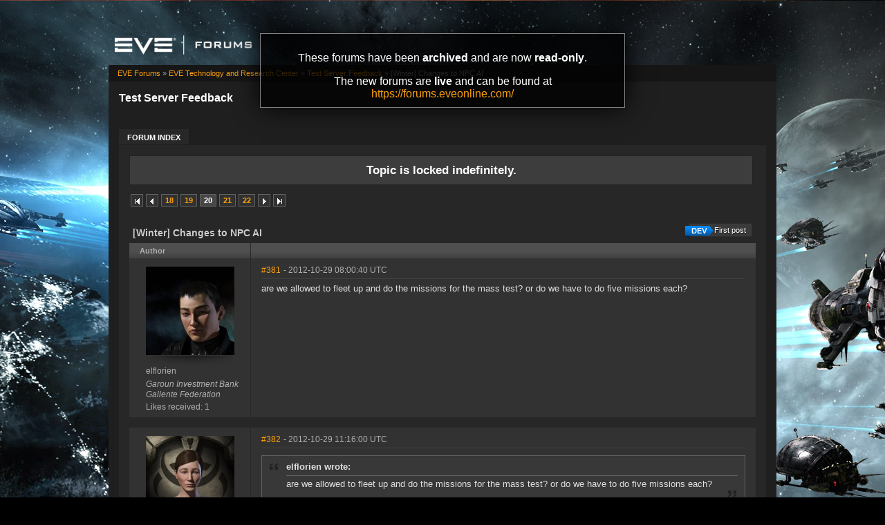

--- FILE ---
content_type: text/html; charset=utf-8
request_url: https://forums-archive.eveonline.com/message/2109852/
body_size: 12721
content:

<!doctype html>
<!--[if lt IE 7]>      <html class="ie ie6 lt-ie10 lt-ie9 lt-ie8 lt-ie7"> <![endif]-->
<!--[if IE 7]>         <html class="ie ie7 lt-ie10 lt-ie9 lt-ie8"> <![endif]-->
<!--[if IE 8]>         <html class="ie ie8 lt-ie10 lt-ie9"> <![endif]-->
<!--[if IE 9]>         <html class="ie ie9 lt-ie10"> <![endif]-->
<!--[if gt IE 9]><!--> <html> <!--<![endif]-->
<head id="YafHead"><title>
	 [Winter] Changes to NPC AI -   Test Server Feedback -  EVE Online Forums 
</title><meta name="publisher" content="CCP" /><meta name="content-language" content="EN-US" /><meta name="copyright" content="CCP" /><meta name="page-topic" content="Forums" /><meta name="author" content="CCP" /><meta name="audience" content="All" /><meta name="viewport" content="width=device-width" /><meta name="google-site-verification" content="v9KbWkSQeVtGNf_SVn29Uqg4lPYQQ3hw_Xt3ie150fo" /><meta name="description" content="EVE allows you to discover, explore and dominate an amazing science fiction universe while you fight, trade, form corporations and alliances with other players." /><meta name="keywords" content="EVE, EVE Online, eveonline, eve.com, 3d mmorpg, free trial, cool online game, scifi, explore, discover, dominate, space, spaceship, science fiction" /><link rel="shortcut icon" href="../../eve_favicon.ico" /><link rel='image_src' href="https://content.eveonline.com/eveishard/fb.jpg" /><link rel="stylesheet" href="/themes/ccpEveOnline/theme-201709051046.css" />

	<script src="/resources/js/modernizr.js"></script>
</head>
<body  >
	<!-- Google Tag Manager -->
    <script>
        dataLayer = [];
    </script>
	<noscript><iframe src="//www.googletagmanager.com/ns.html?id=GTM-NWZ6XP" height="0" width="0" style="display:none;visibility:hidden"></iframe></noscript>
	<script>
		(function (w, d, s, l, i) {
			w[l] = w[l] || []; w[l].push({ 'gtm.start': new Date().getTime(), event: 'gtm.js' });
			var f = d.getElementsByTagName(s)[0], j = d.createElement(s), dl = l != 'dataLayer' ? '&l=' + l : '';
			j.async = true; j.src = '//www.googletagmanager.com/gtm.js?id=' + i + dl;
			f.parentNode.insertBefore(j, f);
		})(window, document, 'script', 'dataLayer', 'GTM-NWZ6XP');
	</script>
	<!-- End Google Tag Manager -->

    <div title="Back to top" id="toTop"></div>

	<div id="ConfirmDialog" title="Confirm">
		<p id="ConfirmDialogText"></p>
	</div>
	<div id="AlertDialog" title="Info">
		<p id="AlertDialogText"></p>
	</div>

	<div id="mainShell" class="">
		<div class="main clearfix">
			<form name="form1" method="post" action="/" id="form1" enctype="multipart/form-data">
<div>
<input type="hidden" name="__EVENTTARGET" id="__EVENTTARGET" value="" />
<input type="hidden" name="__EVENTARGUMENT" id="__EVENTARGUMENT" value="" />
<input type="hidden" name="__VIEWSTATE" id="__VIEWSTATE" value="/wEPDwULLTIwNTIyMTk4MDRkGAEFHmN0bDE2JGx2QXZhaWxhYmxlRVZFQ2hhcmFjdGVycw9nZLd1et5vccPdATB8mYVqevj5OhBK" />
</div>

<script type="text/javascript">
//<![CDATA[
var theForm = document.forms['form1'];
if (!theForm) {
    theForm = document.form1;
}
function __doPostBack(eventTarget, eventArgument) {
    if (!theForm.onsubmit || (theForm.onsubmit() != false)) {
        theForm.__EVENTTARGET.value = eventTarget;
        theForm.__EVENTARGUMENT.value = eventArgument;
        theForm.submit();
    }
}
//]]>
</script>


<div>

	<input type="hidden" name="__VIEWSTATEGENERATOR" id="__VIEWSTATEGENERATOR" value="CA0B0334" />
	<input type="hidden" name="__EVENTVALIDATION" id="__EVENTVALIDATION" value="/wEdAAeNwEeDH2c7iUHKS72GPlixL3dGjmOwDwV4TIMYXrEfR0m3zdbkN+LingJyIvtIBNoC6DnnS1nMQYrer21bAn7Ca7zI3EL9uwmS31hgDzKeIyK8xLWTjcNy0zo7tY+KobU6/TolJnymEP0wFWxwmjKzo7UB7EBEqrpYLFTZwHHQD7SYm0E=" />
</div>
				

        <div class="ccp-global navbar">
            <div class="container">
                <ul class="nav pull-right">
                
                    <!-- Login has been disabled -->
                

                
                </ul>
            </div>
        </div>

<div class="header-eve">
    <div class="cont">
        <a class="logo" href="/"><img alt="EVE Forums" src="//web.ccpgamescdn.com/forums/img/forumslogo.png" width="200"></a>
    </div>

</div>
				
                <div class="read-only-container">
                    <div class="read-only">
                        <p>These forums have been <strong>archived</strong> and are now <strong>read-only</strong>.</p>
                        <p>The new forums are <strong>live</strong> and can be found at <a href="https://forums.eveonline.com">https://forums.eveonline.com/</a></p>
                    </div>
                </div>
				<div class="colmaskConstrained">
				
<div class="for-head">
    <div class="content">
        <h1>Test Server Feedback</h1>
    </div>
</div>
					<div class="support-nav">
						<table cellspacing="0" class="content" cellpadding="0" id="yafheader"><tr><td style="padding:5px" align="right" valign="middle" class="post"></td></tr></table>
					</div>
					
<div class="tabs-forum">
	<ul id="tabs-1">
		<li class="current"><a href="/"><span>Forum Index</span></a></li>
	</ul>
	<div class="cleared"></div>
</div>
				
				 &nbsp;
<div class="yafnet clearfix" id="forum"><div id="yafpage_posts" class="clearfix"><div id="forum_ctl00_PageLinks" class="yafPageLink">
<a href="/">EVE Forums</a>
<span class="linkSeperator">&#187;</span>
<a href="/category/66/">EVE Technology and Research Center</a>
<span class="linkSeperator">&#187;</span>
<a href="/forum/271/">Test Server Feedback</a>
<span class="linkSeperator">&#187;</span>
<span class="currentPageLink">[Winter] Changes to NPC AI</span>
</div>






<ul class="notification">
    <li>Topic is locked indefinitely.<br/></li>
</ul>
<table class="command" width="100%">
    <tr>
        <td align="left">
            <div class="yafpager" id="forum_ctl00_Pager">
<span class="pagelink first"><a href="/topic/155703/" title="Go to First Page">First page</a></span><span class="pagelink prev"><a href="/topic/155703/19/" title="Prev Page">Previous page</a></span><span class="pagelink"><a href="/topic/155703/18/" title="18">18</a></span><span class="pagelink"><a href="/topic/155703/19/" title="19">19</a></span><span class="pagecurrent">20</span><span class="pagelink"><a href="/topic/155703/21/" title="21">21</a></span><span class="pagelink"><a href="/topic/155703/22/" title="22">22</a></span><span class="pagelink next"><a href="/topic/155703/21/" title="Next Page">Next page</a></span><span class="pagelink last"><a href="/topic/155703/38/" title="Go to Last Page">Last page</a></span><div id="forum_ctl00_Pager_GotoPageForm" style="display:none" class="gotoPageForm">
<div id="forum_ctl00_Pager_GotoPageForm_gotoBase" class="gotoBase">
	<div id="forum_ctl00_Pager_GotoPageForm_divHeader" class="gotoHeader"><span id="forum_ctl00_Pager_GotoPageForm_headerText">Goto page...</span></div><div id="forum_ctl00_Pager_GotoPageForm_gotoInner" class="divInner"><input name="forum$ctl00$Pager_GotoPageForm_GotoTextBox" type="text" id="forum_ctl00_Pager_GotoPageForm_GotoTextBox" maxlength="5" style="width:40px;" /><input type="button" name="forum$ctl00$Pager_GotoPageForm_GotoButton" value="GO" onclick="javascript:__doPostBack(&#39;forum$ctl00$Pager_GotoPageForm_GotoButton&#39;,&#39;&#39;)" id="forum_ctl00_Pager_GotoPageForm_GotoButton" class="btn" /></div>
</div></div>
</div>

        </td>
        <td>
            
            
            
            
            
            
            
        </td>
    </tr>
</table>

<table class="content postHeader" width="100%">
    <tr>
        <td class="header1" colspan="2">&nbsp;
            <div class="title-line">
                <p class="title">[Winter] Changes to NPC AI</p>
				
				
				<a class="jumpfirstdevpost jumpfirstgenericpost" title="Jump to first DEV post" href="/message/1947190/#post1947190"><span></span>First post</a>
				
				<div style="clear: both;"></div>
            </div>
            
        </td>
    </tr>
    <tr class="postpreheader">
        <td class="auth leftcol head">
            Author
        </td>
        <td class="topic">
            <div class="rightItem">
                
                
            </div>            
        </td>
    </tr>
    <tr class="header2">
        <td colspan="2" style="padding: 0;">
            <span id="forum_ctl00_LockUnlockStatus"></span>
        </td>
    </tr>
    <tr class="header2 postNavigation no-disp">
        <td class="header2links" colspan="2">
            <a id="forum_ctl00_PrevTopic" class="header2link" href="javascript:__doPostBack(&#39;forum$ctl00$PrevTopic&#39;,&#39;&#39;)">Previous Topic</a>
            <a id="forum_ctl00_NextTopic" class="header2link" href="javascript:__doPostBack(&#39;forum$ctl00$NextTopic&#39;,&#39;&#39;)">Next Topic</a>
        </td>
    </tr>
</table>

        <table class="content postContainer" width="100%">
            
            

<tr>
    <td class="hidden-td">
        

        

        
        <div id="pop_elflorien" class="popup" style="display:none; position:absolute;">
            <div class="info"><img title="Garoun Investment Bank" alt="Garoun Investment Bank" src="https://imageserver.eveonline.com/Corporation/1000114_32.png" /><h4>Garoun Investment Bank</h4></div><div class="info"><img title="Gallente Federation" alt="Gallente Federation" src="https://imageserver.eveonline.com/Alliance/500004_32.png" /><h4>Gallente Federation</h4></div>
            <ul>       
                
            </ul>
            
                <ul class="lower">
                    <li class="likes" style="margin-right: 125px;"><a title="Number of likes received" href="#">1</a></li>
                </ul>
            
        </div>
        
    </td>
</tr>



<tr id="forum_ctl00_MessageList_ctl00_DisplayPost1_postrow" class="postheader">
	<td valign="top" align="center" class="UserBox leftcol" height="100">
        <div class="userbox" id="forum_ctl00_MessageList_ctl00_DisplayPost1_UserBox1"><div class="avatar"><img class="avatarimage lazy" src="https://imageserver.eveonline.com/Character/524033310_128.jpg" alt="" /></div> <div class='section'> <span title="elflorien" onclick="yaf_popit('pop_elflorien')" class="box">elflorien</span></div> <div class='section corp'> <span>Garoun Investment Bank</span></div> <div class='section alliance'> <span class="alliance">Gallente Federation</span></div> <div class='section likes'>Likes received: 1<br /></div></div>
	
    </td>
	<td class="postPosted rel" style="vertical-align:top;">
        <div class="leftItem postedLeft">
            <div class="date"><a name="post2109103" class="link-hash"></a><a href='/message/2109103/#post2109103'>
                #381</a>
                <span class="posted" title="" data-time="2012-10-29 08:00:40Z"> -
                2012-10-29 08:00:40 UTC
                
                </span>
                
		
		
		
		
		
		
		
		
			
		
	
		
		
		
		

            </div>
            <div class="like-wrapper">
                <div id="dvThanks2109103" class="no-disp">
                    
                </div>
                <div id="dvThankBoxWrapper2109103" class="likebtn">
                    <div id="forum_ctl00_MessageList_ctl00_DisplayPost1_likebtn" class="likebtn"> 
                        <div class="like" id="dvThankBox2109103">
                            
                        </div>
                    </div>
                </div>
            </div>
            <div id="dvThanksInfowrapper2109103" class="like-count-wrapper">
                
                <div id="forum_ctl00_MessageList_ctl00_DisplayPost1_likecount" class="like-count no-disp">
                    <div id="dvThanksInfo2109103" class="inner">
                        
                    </div>
                </div>
            </div>
        </div>
        <div class="postdiv" >
            <div id="forum_ctl00_MessageList_ctl00_DisplayPost1_panMessage" style="display:block">
		
                <div id="forum_ctl00_MessageList_ctl00_DisplayPost1_MessagePost1">are we allowed to fleet up and do the missions for the mass test? or do we have to do five missions each?</div>
            
	</div>
        </div>
        <div class="rightItem buttonsection">
            
            
            
            
            
            
            
            
        </div>
   </td>
</tr>


            
        </table>
    
        <table class="content postContainer_Alt" width="100%">
            
            

<tr>
    <td class="hidden-td">
        

        

        
        <div id="pop_Adigard" class="popup" style="display:none; position:absolute;">
            <div class="info"><img title="RubberDuckies" alt="RubberDuckies" src="https://imageserver.eveonline.com/Corporation/98091246_32.png" /><h4>RubberDuckies</h4></div>
            <ul>       
                
            </ul>
            
                <ul class="lower">
                    <li class="likes" style="margin-right: 125px;"><a title="Number of likes received" href="#">59</a></li>
                </ul>
            
        </div>
        
    </td>
</tr>



<tr id="forum_ctl00_MessageList_ctl01_DisplayPostAlt_postrow" class="postheader">
	<td valign="top" align="center" class="UserBox leftcol" height="100">
        <div class="userbox" id="forum_ctl00_MessageList_ctl00_DisplayPost1_UserBox1"><div class="avatar"><img class="avatarimage lazy" src="https://imageserver.eveonline.com/Character/2057587261_128.jpg" alt="" /></div> <div class='section'> <span title="Adigard" onclick="yaf_popit('pop_Adigard')" class="box">Adigard</span></div> <div class='section corp'> <span>RubberDuckies</span></div> <div class='section alliance'> </div> <div class='section likes'>Likes received: 59<br /></div></div>
	
    </td>
	<td class="postPosted rel" style="vertical-align:top;">
        <div class="leftItem postedLeft">
            <div class="date"><a name="post2109606" class="link-hash"></a><a href='/message/2109606/#post2109606'>
                #382</a>
                <span class="posted" title="" data-time="2012-10-29 11:16:00Z"> -
                2012-10-29 11:16:00 UTC
                
                </span>
                
		
		
		
		
		
		
		
		
			
		
	
		
		
		
		

            </div>
            <div class="like-wrapper">
                <div id="dvThanks2109606" class="no-disp">
                    
                </div>
                <div id="dvThankBoxWrapper2109606" class="likebtn">
                    <div id="forum_ctl00_MessageList_ctl01_DisplayPostAlt_likebtn" class="likebtn"> 
                        <div class="like" id="dvThankBox2109606">
                            
                        </div>
                    </div>
                </div>
            </div>
            <div id="dvThanksInfowrapper2109606" class="like-count-wrapper">
                
                <div id="forum_ctl00_MessageList_ctl01_DisplayPostAlt_likecount" class="like-count no-disp">
                    <div id="dvThanksInfo2109606" class="inner">
                        
                    </div>
                </div>
            </div>
        </div>
        <div class="postdiv" >
            <div id="forum_ctl00_MessageList_ctl01_DisplayPostAlt_panMessage" style="display:block">
		
                <div id="forum_ctl00_MessageList_ctl01_DisplayPostAlt_MessagePost1"><div class="quote outmost"><b>elflorien wrote:</b><div class="innerquote outmost">are we allowed to fleet up and do the missions for the mass test? or do we have to do five missions each?</div></div><br /><br />CCP will only give credit to whoever takes / completes the mission.  So..  sorta!</div>
            
	</div>
        </div>
        <div class="rightItem buttonsection">
            
            
            
            
            
            
            
            
        </div>
   </td>
</tr>


            
        </table>
    
        <table class="content postContainer" width="100%">
            
            

<tr>
    <td class="hidden-td">
        

        

        
        <div id="pop_CCP-FoxFour" class="popup" style="display:none; position:absolute;">
            <div class="info"><img title="C C P" alt="C C P" src="https://imageserver.eveonline.com/Corporation/109299958_32.png" /><h4>C C P</h4></div><div class="info"><img title="C C P Alliance" alt="C C P Alliance" src="https://imageserver.eveonline.com/Alliance/434243723_32.png" /><h4>C C P Alliance</h4></div>
            <ul>       
                
            </ul>
            
                <ul class="lower">
                    <li class="likes" style="margin-right: 125px;"><a title="Number of likes received" href="#">4,484</a></li>
                </ul>
            
        </div>
        
    </td>
</tr>



<tr id="forum_ctl00_MessageList_ctl02_DisplayPost1_postrow" class="postheader">
	<td valign="top" align="center" class="UserBox leftcol" height="100">
        <div class="userbox" id="forum_ctl00_MessageList_ctl14_DisplayPost1_UserBox1"><div class="avatar"><div class="badge developer"><a title="Next DEV post"  href="#post2109621"></a></div><img class="avatarimage lazy" src="https://imageserver.eveonline.com/Character/92168909_128.jpg" alt="" /></div> <div class='section'> <span title="CCP FoxFour" onclick="yaf_popit('pop_CCP-FoxFour')" class="box">CCP FoxFour</span></div> <div class='section corp'> <span>C C P</span></div> <div class='section alliance'> <span class="alliance">C C P Alliance</span></div> <div class='section likes'>Likes received: 4,484<br /></div></div>
	
    </td>
	<td class="postPosted rel" style="vertical-align:top;">
        <div class="leftItem postedLeft">
            <div class="date"><a name="post2109611" class="link-hash"></a><a href='/message/2109611/#post2109611'>
                #383</a>
                <span class="posted" title="" data-time="2012-10-29 11:17:06Z"> -
                2012-10-29 11:17:06 UTC
                
                </span>
                
		
		
		
		
		
		
		
		
			
		
	
		
		
		
		

            </div>
            <div class="like-wrapper">
                <div id="dvThanks2109611" class="no-disp">
                    
                </div>
                <div id="dvThankBoxWrapper2109611" class="likebtn">
                    <div id="forum_ctl00_MessageList_ctl02_DisplayPost1_likebtn" class="likebtn"> 
                        <div class="like" id="dvThankBox2109611">
                            
                        </div>
                    </div>
                </div>
            </div>
            <div id="dvThanksInfowrapper2109611" class="like-count-wrapper">
                <div id="forum_ctl00_MessageList_ctl02_DisplayPost1_deco" class="own-likes"></div>
                <div id="forum_ctl00_MessageList_ctl02_DisplayPost1_likecount" class="like-count own">
                    <div id="dvThanksInfo2109611" class="inner">
                        2
                    </div>
                </div>
            </div>
        </div>
        <div class="postdiv" >
            <div id="forum_ctl00_MessageList_ctl02_DisplayPost1_panMessage" style="display:block">
		
                <div id="forum_ctl00_MessageList_ctl02_DisplayPost1_MessagePost1"><div class="quote outmost"><b>Adigard wrote:</b><div class="innerquote outmost"><div class="quote"><b>elflorien wrote:</b><div class="innerquote">are we allowed to fleet up and do the missions for the mass test? or do we have to do five missions each?</div></div><br /><br />CCP will only give credit to whoever takes / completes the mission.  So..  sorta!</div></div><br /><br />This man is correct. Credit goes to whoever turns the mission in.<div class="yafsignature"><p><a href="https://twitter.com/CCP_FoxFour">@CCP_FoxFour</a> // Technical Designer // Team Tech Co</p>

<p>Third-party developer? Check out the official <a href="https://developers.eveonline.com">developers</a> site for dev blogs, resources, and more.</p>
</div></div>
            
	</div>
        </div>
        <div class="rightItem buttonsection">
            
            
            
            
            
            
            
            
        </div>
   </td>
</tr>


            
        </table>
    
        <table class="content postContainer_Alt" width="100%">
            
            

<tr>
    <td class="hidden-td">
        

        

        
    </td>
</tr>



<tr id="forum_ctl00_MessageList_ctl03_DisplayPostAlt_postrow" class="postheader">
	<td valign="top" align="center" class="UserBox leftcol" height="100">
        <div class="userbox" id="forum_ctl00_MessageList_ctl14_DisplayPost1_UserBox1"><div class="avatar"><div class="badge developer"><a title="Next DEV post"  href="#post2110111"></a></div><img class="avatarimage lazy" src="https://imageserver.eveonline.com/Character/92168909_128.jpg" alt="" /></div> <div class='section'> <span title="CCP FoxFour" onclick="yaf_popit('pop_CCP-FoxFour')" class="box">CCP FoxFour</span></div> <div class='section corp'> <span>C C P</span></div> <div class='section alliance'> <span class="alliance">C C P Alliance</span></div> <div class='section likes'>Likes received: 4,484<br /></div></div>
	
    </td>
	<td class="postPosted rel" style="vertical-align:top;">
        <div class="leftItem postedLeft">
            <div class="date"><a name="post2109621" class="link-hash"></a><a href='/message/2109621/#post2109621'>
                #384</a>
                <span class="posted" title="" data-time="2012-10-29 11:19:36Z"> -
                2012-10-29 11:19:36 UTC
                
                </span>
                
		
		
		
		
		
		
		
		
			
		
	
		
		
		
		

            </div>
            <div class="like-wrapper">
                <div id="dvThanks2109621" class="no-disp">
                    
                </div>
                <div id="dvThankBoxWrapper2109621" class="likebtn">
                    <div id="forum_ctl00_MessageList_ctl03_DisplayPostAlt_likebtn" class="likebtn"> 
                        <div class="like" id="dvThankBox2109621">
                            
                        </div>
                    </div>
                </div>
            </div>
            <div id="dvThanksInfowrapper2109621" class="like-count-wrapper">
                <div id="forum_ctl00_MessageList_ctl03_DisplayPostAlt_deco" class="own-likes"></div>
                <div id="forum_ctl00_MessageList_ctl03_DisplayPostAlt_likecount" class="like-count own">
                    <div id="dvThanksInfo2109621" class="inner">
                        2
                    </div>
                </div>
            </div>
        </div>
        <div class="postdiv" >
            <div id="forum_ctl00_MessageList_ctl03_DisplayPostAlt_panMessage" style="display:block">
		
                <div id="forum_ctl00_MessageList_ctl03_DisplayPostAlt_MessagePost1"><div class="quote outmost"><b>Dinsdale Pirannha wrote:</b><div class="innerquote outmost">I have already posted yet another idiotic bug I found: The TD effect does not show up, so I have no idea which ships are TD'ing me. </div></div><br /><br />Did you bug report this?<br /><br />More importantly does the effect not show up on the effects bar just above your HUD? You can right click on that and see a list of who is doing the effect on you.<div class="yafsignature"><p><a href="https://twitter.com/CCP_FoxFour">@CCP_FoxFour</a> // Technical Designer // Team Tech Co</p>

<p>Third-party developer? Check out the official <a href="https://developers.eveonline.com">developers</a> site for dev blogs, resources, and more.</p>
</div></div>
            
	</div>
        </div>
        <div class="rightItem buttonsection">
            
            
            
            
            
            
            
            
        </div>
   </td>
</tr>


            
        </table>
    
        <table class="content postContainer" width="100%">
            
            

<tr>
    <td class="hidden-td">
        

        

        
        <div id="pop_Salpun" class="popup" style="display:none; position:absolute;">
            <div class="info"><img title="Global Telstar Federation Offices" alt="Global Telstar Federation Offices" src="https://imageserver.eveonline.com/Corporation/848973497_32.png" /><h4>Global Telstar Federation Offices</h4></div><div class="info"><img title="Masters of Flying Objects" alt="Masters of Flying Objects" src="https://imageserver.eveonline.com/Alliance/99011463_32.png" /><h4>Masters of Flying Objects</h4></div>
            <ul>       
                
            </ul>
            
                <ul class="lower">
                    <li class="likes" style="margin-right: 125px;"><a title="Number of likes received" href="#">842</a></li>
                </ul>
            
        </div>
        
    </td>
</tr>



<tr id="forum_ctl00_MessageList_ctl04_DisplayPost1_postrow" class="postheader">
	<td valign="top" align="center" class="UserBox leftcol" height="100">
        <div class="userbox" id="forum_ctl00_MessageList_ctl04_DisplayPost1_UserBox1"><div class="avatar"><img class="avatarimage lazy" src="https://imageserver.eveonline.com/Character/413274633_128.jpg" alt="" /></div> <div class='section'> <span title="Salpun" onclick="yaf_popit('pop_Salpun')" class="box">Salpun</span></div> <div class='section corp'> <span>Global Telstar Federation Offices</span></div> <div class='section alliance'> <span class="alliance">Masters of Flying Objects</span></div> <div class='section likes'>Likes received: 842<br /></div></div>
	
    </td>
	<td class="postPosted rel" style="vertical-align:top;">
        <div class="leftItem postedLeft">
            <div class="date"><a name="post2109631" class="link-hash"></a><a href='/message/2109631/#post2109631'>
                #385</a>
                <span class="posted" title="" data-time="2012-10-29 11:20:58Z"> -
                2012-10-29 11:20:58 UTC
                
                </span>
                
		
		
		
		
		
		
		
		
			
		
	
		
		
		
		

            </div>
            <div class="like-wrapper">
                <div id="dvThanks2109631" class="no-disp">
                    
                </div>
                <div id="dvThankBoxWrapper2109631" class="likebtn">
                    <div id="forum_ctl00_MessageList_ctl04_DisplayPost1_likebtn" class="likebtn"> 
                        <div class="like" id="dvThankBox2109631">
                            
                        </div>
                    </div>
                </div>
            </div>
            <div id="dvThanksInfowrapper2109631" class="like-count-wrapper">
                
                <div id="forum_ctl00_MessageList_ctl04_DisplayPost1_likecount" class="like-count no-disp">
                    <div id="dvThanksInfo2109631" class="inner">
                        
                    </div>
                </div>
            </div>
        </div>
        <div class="postdiv" >
            <div id="forum_ctl00_MessageList_ctl04_DisplayPost1_panMessage" style="display:block">
		
                <div id="forum_ctl00_MessageList_ctl04_DisplayPost1_MessagePost1"><div class="quote outmost"><b>CCP FoxFour wrote:</b><div class="innerquote outmost"><div class="quote"><b>Dinsdale Pirannha wrote:</b><div class="innerquote">I have already posted yet another idiotic bug I found: The TD effect does not show up, so I have no idea which ships are TD'ing me. </div></div><br /><br />Did you bug report this?<br /><br />More importantly does the effect not show up on the effects bar just above your HUD? You can right click on that and see a list of who is doing the effect on you.</div></div><br /><br />Not in effects bar.<div class="yafsignature"><p>If i dont know something about EVE. I check https://wiki.eveonline.com/en/wiki/ISK_The_Guide</p>

<p>See you around the universe.</p>
</div></div>
            
	</div>
        </div>
        <div class="rightItem buttonsection">
            
            
            
            
            
            
            
            
        </div>
   </td>
</tr>


            
        </table>
    
        <table class="content postContainer_Alt" width="100%">
            
            

<tr>
    <td class="hidden-td">
        

        

        
        <div id="pop_redsleeper" class="popup" style="display:none; position:absolute;">
            <div class="info"><img title="State War Academy" alt="State War Academy" src="https://imageserver.eveonline.com/Corporation/1000167_32.png" /><h4>State War Academy</h4></div><div class="info"><img title="Caldari State" alt="Caldari State" src="https://imageserver.eveonline.com/Alliance/500001_32.png" /><h4>Caldari State</h4></div>
            <ul>       
                
            </ul>
            
                <ul class="lower">
                    <li class="likes" style="margin-right: 125px;"><a title="Number of likes received" href="#">0</a></li>
                </ul>
            
        </div>
        
    </td>
</tr>



<tr id="forum_ctl00_MessageList_ctl05_DisplayPostAlt_postrow" class="postheader">
	<td valign="top" align="center" class="UserBox leftcol" height="100">
        <div class="userbox" id="forum_ctl00_MessageList_ctl05_DisplayPostAlt_UserBox1"><div class="avatar"><img class="avatarimage lazy" src="https://imageserver.eveonline.com/Character/518911031_128.jpg" alt="" /></div> <div class='section'> <span title="redsleeper" onclick="yaf_popit('pop_redsleeper')" class="box">redsleeper</span></div> <div class='section corp'> <span>State War Academy</span></div> <div class='section alliance'> <span class="alliance">Caldari State</span></div> <div class='section likes'>Likes received: 0<br /></div></div>
	
    </td>
	<td class="postPosted rel" style="vertical-align:top;">
        <div class="leftItem postedLeft">
            <div class="date"><a name="post2109852" class="link-hash"></a><a href='/message/2109852/#post2109852'>
                #386</a>
                <span class="posted" title="" data-time="2012-10-29 12:30:40Z"> -
                2012-10-29 12:30:40 UTC
                
                </span>
                
		
		
		
		
		
		
		
		
			
		
	
		
		
		
		

            </div>
            <div class="like-wrapper">
                <div id="dvThanks2109852" class="no-disp">
                    
                </div>
                <div id="dvThankBoxWrapper2109852" class="likebtn">
                    <div id="forum_ctl00_MessageList_ctl05_DisplayPostAlt_likebtn" class="likebtn"> 
                        <div class="like" id="dvThankBox2109852">
                            
                        </div>
                    </div>
                </div>
            </div>
            <div id="dvThanksInfowrapper2109852" class="like-count-wrapper">
                
                <div id="forum_ctl00_MessageList_ctl05_DisplayPostAlt_likecount" class="like-count no-disp">
                    <div id="dvThanksInfo2109852" class="inner">
                        
                    </div>
                </div>
            </div>
        </div>
        <div class="postdiv" >
            <div id="forum_ctl00_MessageList_ctl05_DisplayPostAlt_panMessage" style="display:block">
		
                <div id="forum_ctl00_MessageList_ctl05_DisplayPostAlt_MessagePost1">I wonder, must be in Motsu or can be any npc and any place for mission ? Since some mission runner don't have access certain corp. agent lv 4 belong area of Motsu but work on different npc corp. under faction. I plan to do test run to see what up with rats AI. </div>
            
	</div>
        </div>
        <div class="rightItem buttonsection">
            
            
            
            
            
            
            
            
        </div>
   </td>
</tr>


            
        </table>
    
        <table class="content postContainer" width="100%">
            
            

<tr>
    <td class="hidden-td">
        

        

        
        <div id="pop_Dinsdale-Pirannha" class="popup" style="display:none; position:absolute;">
            <div class="info"><img title="Pirannha Corp" alt="Pirannha Corp" src="https://imageserver.eveonline.com/Corporation/98049707_32.png" /><h4>Pirannha Corp</h4></div>
            <ul>       
                
            </ul>
            
                <ul class="lower">
                    <li class="likes" style="margin-right: 125px;"><a title="Number of likes received" href="#">3,519</a></li>
                </ul>
            
        </div>
        
    </td>
</tr>



<tr id="forum_ctl00_MessageList_ctl06_DisplayPost1_postrow" class="postheader">
	<td valign="top" align="center" class="UserBox leftcol" height="100">
        <div class="userbox" id="forum_ctl00_MessageList_ctl04_DisplayPost1_UserBox1"><div class="avatar"><img class="avatarimage lazy" src="https://imageserver.eveonline.com/Character/2031221668_128.jpg" alt="" /></div> <div class='section'> <span title="Dinsdale Pirannha" onclick="yaf_popit('pop_Dinsdale-Pirannha')" class="box">Dinsdale Pirannha</span></div> <div class='section corp'> <span>Pirannha Corp</span></div> <div class='section alliance'> </div> <div class='section likes'>Likes received: 3,519<br /></div></div>
	
    </td>
	<td class="postPosted rel" style="vertical-align:top;">
        <div class="leftItem postedLeft">
            <div class="date"><a name="post2109996" class="link-hash"></a><a href='/message/2109996/#post2109996'>
                #387</a>
                <span class="posted" title="" data-time="2012-10-29 13:17:50Z"> -
                2012-10-29 13:17:50 UTC
                
                </span>
                
		
		
		
		
		
		
		
		
			
		
	
		
		
		
		

            </div>
            <div class="like-wrapper">
                <div id="dvThanks2109996" class="no-disp">
                    
                </div>
                <div id="dvThankBoxWrapper2109996" class="likebtn">
                    <div id="forum_ctl00_MessageList_ctl06_DisplayPost1_likebtn" class="likebtn"> 
                        <div class="like" id="dvThankBox2109996">
                            
                        </div>
                    </div>
                </div>
            </div>
            <div id="dvThanksInfowrapper2109996" class="like-count-wrapper">
                <div id="forum_ctl00_MessageList_ctl06_DisplayPost1_deco" class="own-likes"></div>
                <div id="forum_ctl00_MessageList_ctl06_DisplayPost1_likecount" class="like-count own">
                    <div id="dvThanksInfo2109996" class="inner">
                        1
                    </div>
                </div>
            </div>
        </div>
        <div class="postdiv" >
            <div id="forum_ctl00_MessageList_ctl06_DisplayPost1_panMessage" style="display:block">
		
                <div id="forum_ctl00_MessageList_ctl06_DisplayPost1_MessagePost1"><div class="quote outmost"><b>CCP FoxFour wrote:</b><div class="innerquote outmost"><div class="quote"><b>Dinsdale Pirannha wrote:</b><div class="innerquote">I have already posted yet another idiotic bug I found: The TD effect does not show up, so I have no idea which ships are TD'ing me. </div></div><br /><br />Did you bug report this?<br /><br />More importantly does the effect not show up on the effects bar just above your HUD? You can right click on that and see a list of who is doing the effect on you.</div></div><br /><br />Yes, I created a bug report.<br />And no, I am not an idiot, contrary to the opinion of many.<br /><br />When I was webbed. the effect showed up on the overview and also in that effects bar.<br />TD did neither.<br /><br />Clearly, you guys did not do a lot of internal testing before releasing this code.<br />Further, unless this issue is unique to those missions, no else has complained about that in this thread. That leads me to believe very few people are actually testing this code.<br /><br />I can only imagine the carnage we are going to see Dec 5th when all the bugs not picked up become known to the masses on TQ.</div>
            
	</div>
        </div>
        <div class="rightItem buttonsection">
            
            
            
            
            
            
            
            
        </div>
   </td>
</tr>


            
        </table>
    
        <table class="content postContainer_Alt" width="100%">
            
            

<tr>
    <td class="hidden-td">
        

        

        
    </td>
</tr>



<tr id="forum_ctl00_MessageList_ctl07_DisplayPostAlt_postrow" class="postheader">
	<td valign="top" align="center" class="UserBox leftcol" height="100">
        <div class="userbox" id="forum_ctl00_MessageList_ctl14_DisplayPost1_UserBox1"><div class="avatar"><div class="badge developer"><a title="Next DEV post"  href="#post2110119"></a></div><img class="avatarimage lazy" src="https://imageserver.eveonline.com/Character/92168909_128.jpg" alt="" /></div> <div class='section'> <span title="CCP FoxFour" onclick="yaf_popit('pop_CCP-FoxFour')" class="box">CCP FoxFour</span></div> <div class='section corp'> <span>C C P</span></div> <div class='section alliance'> <span class="alliance">C C P Alliance</span></div> <div class='section likes'>Likes received: 4,484<br /></div></div>
	
    </td>
	<td class="postPosted rel" style="vertical-align:top;">
        <div class="leftItem postedLeft">
            <div class="date"><a name="post2110111" class="link-hash"></a><a href='/message/2110111/#post2110111'>
                #388</a>
                <span class="posted" title="" data-time="2012-10-29 13:53:38Z"> -
                2012-10-29 13:53:38 UTC
                
                </span>
                
		
		
		
		
		
		
		
		
			
		
	
		
		
		
		

            </div>
            <div class="like-wrapper">
                <div id="dvThanks2110111" class="no-disp">
                    
                </div>
                <div id="dvThankBoxWrapper2110111" class="likebtn">
                    <div id="forum_ctl00_MessageList_ctl07_DisplayPostAlt_likebtn" class="likebtn"> 
                        <div class="like" id="dvThankBox2110111">
                            
                        </div>
                    </div>
                </div>
            </div>
            <div id="dvThanksInfowrapper2110111" class="like-count-wrapper">
                <div id="forum_ctl00_MessageList_ctl07_DisplayPostAlt_deco" class="own-likes"></div>
                <div id="forum_ctl00_MessageList_ctl07_DisplayPostAlt_likecount" class="like-count own">
                    <div id="dvThanksInfo2110111" class="inner">
                        2
                    </div>
                </div>
            </div>
        </div>
        <div class="postdiv" >
            <div id="forum_ctl00_MessageList_ctl07_DisplayPostAlt_panMessage" style="display:block">
		
                <div id="forum_ctl00_MessageList_ctl07_DisplayPostAlt_MessagePost1"><div class="quote outmost"><b>Dinsdale Pirannha wrote:</b><div class="innerquote outmost"><div class="quote"><b>CCP FoxFour wrote:</b><div class="innerquote"><div class="quote"><b>Dinsdale Pirannha wrote:</b><div class="innerquote">I have already posted yet another idiotic bug I found: The TD effect does not show up, so I have no idea which ships are TD'ing me. </div></div><br /><br />Did you bug report this?<br /><br />More importantly does the effect not show up on the effects bar just above your HUD? You can right click on that and see a list of who is doing the effect on you.</div></div><br /><br />Yes, I created a bug report.<br />And no, I am not an idiot, contrary to the opinion of many.<br /><br />When I was webbed. the effect showed up on the overview and also in that effects bar.<br />TD did neither.<br /><br />Clearly, you guys did not do a lot of internal testing before releasing this code.<br />Further, unless this issue is unique to those missions, no else has complained about that in this thread. That leads me to believe very few people are actually testing this code.<br /><br />I can only imagine the carnage we are going to see Dec 5th when all the bugs not picked up become known to the masses on TQ.</div></div><br /><br />I have now tested and confirmed this my self. Can I get your bug report number?<div class="yafsignature"><p><a href="https://twitter.com/CCP_FoxFour">@CCP_FoxFour</a> // Technical Designer // Team Tech Co</p>

<p>Third-party developer? Check out the official <a href="https://developers.eveonline.com">developers</a> site for dev blogs, resources, and more.</p>
</div></div>
            
	</div>
        </div>
        <div class="rightItem buttonsection">
            
            
            
            
            
            
            
            
        </div>
   </td>
</tr>


            
        </table>
    
        <table class="content postContainer" width="100%">
            
            

<tr>
    <td class="hidden-td">
        

        

        
    </td>
</tr>



<tr id="forum_ctl00_MessageList_ctl08_DisplayPost1_postrow" class="postheader">
	<td valign="top" align="center" class="UserBox leftcol" height="100">
        <div class="userbox" id="forum_ctl00_MessageList_ctl14_DisplayPost1_UserBox1"><div class="avatar"><div class="badge developer"><a title="Next DEV post"  href="/message/2158421/#post2158421"></a></div><img class="avatarimage lazy" src="https://imageserver.eveonline.com/Character/92168909_128.jpg" alt="" /></div> <div class='section'> <span title="CCP FoxFour" onclick="yaf_popit('pop_CCP-FoxFour')" class="box">CCP FoxFour</span></div> <div class='section corp'> <span>C C P</span></div> <div class='section alliance'> <span class="alliance">C C P Alliance</span></div> <div class='section likes'>Likes received: 4,484<br /></div></div>
	
    </td>
	<td class="postPosted rel" style="vertical-align:top;">
        <div class="leftItem postedLeft">
            <div class="date"><a name="post2110119" class="link-hash"></a><a href='/message/2110119/#post2110119'>
                #389</a>
                <span class="posted" title="" data-time="2012-10-29 13:54:49Z"> -
                2012-10-29 13:54:49 UTC
                
                </span>
                
		
		
		
		
		
		
		
		
			
		
	
		
		
		
		

            </div>
            <div class="like-wrapper">
                <div id="dvThanks2110119" class="no-disp">
                    
                </div>
                <div id="dvThankBoxWrapper2110119" class="likebtn">
                    <div id="forum_ctl00_MessageList_ctl08_DisplayPost1_likebtn" class="likebtn"> 
                        <div class="like" id="dvThankBox2110119">
                            
                        </div>
                    </div>
                </div>
            </div>
            <div id="dvThanksInfowrapper2110119" class="like-count-wrapper">
                <div id="forum_ctl00_MessageList_ctl08_DisplayPost1_deco" class="own-likes"></div>
                <div id="forum_ctl00_MessageList_ctl08_DisplayPost1_likecount" class="like-count own">
                    <div id="dvThanksInfo2110119" class="inner">
                        2
                    </div>
                </div>
            </div>
        </div>
        <div class="postdiv" >
            <div id="forum_ctl00_MessageList_ctl08_DisplayPost1_panMessage" style="display:block">
		
                <div id="forum_ctl00_MessageList_ctl08_DisplayPost1_MessagePost1"><div class="quote outmost"><b>redsleeper wrote:</b><div class="innerquote outmost">I wonder, must be in Motsu or can be any npc and any place for mission ? Since some mission runner don't have access certain corp. agent lv 4 belong area of Motsu but work on different npc corp. under faction. I plan to do test run to see what up with rats AI. </div></div><br /><br />I can set your standings with specific corporations. :)<div class="yafsignature"><p><a href="https://twitter.com/CCP_FoxFour">@CCP_FoxFour</a> // Technical Designer // Team Tech Co</p>

<p>Third-party developer? Check out the official <a href="https://developers.eveonline.com">developers</a> site for dev blogs, resources, and more.</p>
</div></div>
            
	</div>
        </div>
        <div class="rightItem buttonsection">
            
            
            
            
            
            
            
            
        </div>
   </td>
</tr>


            
        </table>
    
        <table class="content postContainer_Alt" width="100%">
            
            

<tr>
    <td class="hidden-td">
        

        

        
    </td>
</tr>



<tr id="forum_ctl00_MessageList_ctl09_DisplayPostAlt_postrow" class="postheader">
	<td valign="top" align="center" class="UserBox leftcol" height="100">
        <div class="userbox" id="forum_ctl00_MessageList_ctl04_DisplayPost1_UserBox1"><div class="avatar"><img class="avatarimage lazy" src="https://imageserver.eveonline.com/Character/2031221668_128.jpg" alt="" /></div> <div class='section'> <span title="Dinsdale Pirannha" onclick="yaf_popit('pop_Dinsdale-Pirannha')" class="box">Dinsdale Pirannha</span></div> <div class='section corp'> <span>Pirannha Corp</span></div> <div class='section alliance'> </div> <div class='section likes'>Likes received: 3,519<br /></div></div>
	
    </td>
	<td class="postPosted rel" style="vertical-align:top;">
        <div class="leftItem postedLeft">
            <div class="date"><a name="post2110209" class="link-hash"></a><a href='/message/2110209/#post2110209'>
                #390</a>
                <span class="posted" title="" data-time="2012-10-29 14:19:26Z"> -
                2012-10-29 14:19:26 UTC
                
                </span>
                
		
		
		
		
		
		
		
		
			
		
	
		
		
		
		

            </div>
            <div class="like-wrapper">
                <div id="dvThanks2110209" class="no-disp">
                    
                </div>
                <div id="dvThankBoxWrapper2110209" class="likebtn">
                    <div id="forum_ctl00_MessageList_ctl09_DisplayPostAlt_likebtn" class="likebtn"> 
                        <div class="like" id="dvThankBox2110209">
                            
                        </div>
                    </div>
                </div>
            </div>
            <div id="dvThanksInfowrapper2110209" class="like-count-wrapper">
                <div id="forum_ctl00_MessageList_ctl09_DisplayPostAlt_deco" class="own-likes"></div>
                <div id="forum_ctl00_MessageList_ctl09_DisplayPostAlt_likecount" class="like-count own">
                    <div id="dvThanksInfo2110209" class="inner">
                        1
                    </div>
                </div>
            </div>
        </div>
        <div class="postdiv" >
            <div id="forum_ctl00_MessageList_ctl09_DisplayPostAlt_panMessage" style="display:block">
		
                <div id="forum_ctl00_MessageList_ctl09_DisplayPostAlt_MessagePost1"><div class="quote outmost"><b>CCP FoxFour wrote:</b><div class="innerquote outmost"><div class="quote"><b>Dinsdale Pirannha wrote:</b><div class="innerquote"><div class="quote"><b>CCP FoxFour wrote:</b><div class="innerquote"><div class="quote"><b>Dinsdale Pirannha wrote:</b><div class="innerquote">I have already posted yet another idiotic bug I found: The TD effect does not show up, so I have no idea which ships are TD'ing me. </div></div><br /><br />Did you bug report this?<br /><br />More importantly does the effect not show up on the effects bar just above your HUD? You can right click on that and see a list of who is doing the effect on you.</div></div><br /><br />Yes, I created a bug report.<br />And no, I am not an idiot, contrary to the opinion of many.<br /><br />When I was webbed. the effect showed up on the overview and also in that effects bar.<br />TD did neither.<br /><br />Clearly, you guys did not do a lot of internal testing before releasing this code.<br />Further, unless this issue is unique to those missions, no else has complained about that in this thread. That leads me to believe very few people are actually testing this code.<br /><br />I can only imagine the carnage we are going to see Dec 5th when all the bugs not picked up become known to the masses on TQ.</div></div><br /><br />I have now tested and confirmed this my self. Can I get your bug report number?</div></div><br /><br />Bug # 145830</div>
            
	</div>
        </div>
        <div class="rightItem buttonsection">
            
            
            
            
            
            
            
            
        </div>
   </td>
</tr>


            
        </table>
    
        <table class="content postContainer" width="100%">
            
            

<tr>
    <td class="hidden-td">
        

        

        
        <div id="pop_Keko-Khaan" class="popup" style="display:none; position:absolute;">
            <div class="info"><img title="Center for Advanced Studies" alt="Center for Advanced Studies" src="https://imageserver.eveonline.com/Corporation/1000169_32.png" /><h4>Center for Advanced Studies</h4></div><div class="info"><img title="Gallente Federation" alt="Gallente Federation" src="https://imageserver.eveonline.com/Alliance/500004_32.png" /><h4>Gallente Federation</h4></div>
            <ul>       
                
            </ul>
            
                <ul class="lower">
                    <li class="likes" style="margin-right: 125px;"><a title="Number of likes received" href="#">134</a></li>
                </ul>
            
        </div>
        
    </td>
</tr>



<tr id="forum_ctl00_MessageList_ctl10_DisplayPost1_postrow" class="postheader">
	<td valign="top" align="center" class="UserBox leftcol" height="100">
        <div class="userbox" id="forum_ctl00_MessageList_ctl10_DisplayPost1_UserBox1"><div class="avatar"><img class="avatarimage lazy" src="https://imageserver.eveonline.com/Character/1516087134_128.jpg" alt="" /></div> <div class='section'> <span title="Keko Khaan" onclick="yaf_popit('pop_Keko-Khaan')" class="box">Keko Khaan</span></div> <div class='section corp'> <span>Center for Advanced Studies</span></div> <div class='section alliance'> <span class="alliance">Gallente Federation</span></div> <div class='section likes'>Likes received: 134<br /></div></div>
	
    </td>
	<td class="postPosted rel" style="vertical-align:top;">
        <div class="leftItem postedLeft">
            <div class="date"><a name="post2110318" class="link-hash"></a><a href='/message/2110318/#post2110318'>
                #391</a>
                <span class="posted" title="" data-time="2012-10-29 14:45:13Z"> -
                2012-10-29 14:45:13 UTC
                
                </span>
                
		
		
		
		
		
		
		
		
			
		
	
		
		
		
		

            </div>
            <div class="like-wrapper">
                <div id="dvThanks2110318" class="no-disp">
                    
                </div>
                <div id="dvThankBoxWrapper2110318" class="likebtn">
                    <div id="forum_ctl00_MessageList_ctl10_DisplayPost1_likebtn" class="likebtn"> 
                        <div class="like" id="dvThankBox2110318">
                            
                        </div>
                    </div>
                </div>
            </div>
            <div id="dvThanksInfowrapper2110318" class="like-count-wrapper">
                
                <div id="forum_ctl00_MessageList_ctl10_DisplayPost1_likecount" class="like-count no-disp">
                    <div id="dvThanksInfo2110318" class="inner">
                        
                    </div>
                </div>
            </div>
        </div>
        <div class="postdiv" >
            <div id="forum_ctl00_MessageList_ctl10_DisplayPost1_panMessage" style="display:block">
		
                <div id="forum_ctl00_MessageList_ctl10_DisplayPost1_MessagePost1"><div class="quote outmost"><b>Rengerel en Distel wrote:</b><div class="innerquote outmost"><div class="quote"><b>Adigard wrote:</b><div class="innerquote"><div class="quote"><b>Rengerel en Distel wrote:</b><div class="innerquote">Perhaps you didn't read the devblog, but this is the first step into making the npc AI like pvp.<br /></div></div><br /><br />Ummm, I read the Dev Blog... did you?  Did you happen to see what the second step was, or when it would occur, or how soon we'd see it, or when we'd see the eventual NPC AI be more PvP like?<br /><br />Honestly just curious where you're drawing your insights from.<br /><br />I'm personally all for them holding off on these changes, although we know that won't happen... and I don't see a future with a true universal PvE and PvP fit in a MMO, certainly not in this one.</div></div><br /><br /><a rel="nofollow" href="https://forums.eveonline.com/default.aspx?g=posts&amp;m=1947688#post1947688" title="https://forums.eveonline.com/default.aspx?g=posts&amp;m=1947688#post1947688&#xD;">https://forums.eveonline.com/default.aspx?g=posts&amp;m=1947688#post1947688</a><br />There were others, but some of the content was edited out. I was never trying to say that i agreed with the direction, or that i thought it was going to be a quick process. I'd guess it'd be years, because they'd have to rewrite every mission in the game, and they don't seem to have the staff or desire to do that.<br /><br /></div></div><br /><br />Yes they certainly have to do that because PVP fitted ship cant tank mission rats in lvl4 or rats in anoms or incursions rats etc.. All PVE content needs to be rewrited to balance PVP fits in them if so..<br /><br />Also this still will ruin the game for those who uses drone boats and for those who uses multiple accounts to PVE.<br /><br />So gamebraking idea this is.. I smell CCP losing tons of subcritions if this hits TQ.</div>
            
	</div>
        </div>
        <div class="rightItem buttonsection">
            
            
            
            
            
            
            
            
        </div>
   </td>
</tr>


            
        </table>
    
        <table class="content postContainer_Alt" width="100%">
            
            

<tr>
    <td class="hidden-td">
        

        

        
    </td>
</tr>



<tr id="forum_ctl00_MessageList_ctl11_DisplayPostAlt_postrow" class="postheader">
	<td valign="top" align="center" class="UserBox leftcol" height="100">
        <div class="userbox" id="forum_ctl00_MessageList_ctl04_DisplayPost1_UserBox1"><div class="avatar"><img class="avatarimage lazy" src="https://imageserver.eveonline.com/Character/2031221668_128.jpg" alt="" /></div> <div class='section'> <span title="Dinsdale Pirannha" onclick="yaf_popit('pop_Dinsdale-Pirannha')" class="box">Dinsdale Pirannha</span></div> <div class='section corp'> <span>Pirannha Corp</span></div> <div class='section alliance'> </div> <div class='section likes'>Likes received: 3,519<br /></div></div>
	
    </td>
	<td class="postPosted rel" style="vertical-align:top;">
        <div class="leftItem postedLeft">
            <div class="date"><a name="post2110448" class="link-hash"></a><a href='/message/2110448/#post2110448'>
                #392</a>
                <span class="posted" title="" data-time="2012-10-29 15:17:25Z"> -
                2012-10-29 15:17:25 UTC
                
                </span>
                
		
		
		
		
		
		
		
		
			
		
	
		
		
		
		

            </div>
            <div class="like-wrapper">
                <div id="dvThanks2110448" class="no-disp">
                    
                </div>
                <div id="dvThankBoxWrapper2110448" class="likebtn">
                    <div id="forum_ctl00_MessageList_ctl11_DisplayPostAlt_likebtn" class="likebtn"> 
                        <div class="like" id="dvThankBox2110448">
                            
                        </div>
                    </div>
                </div>
            </div>
            <div id="dvThanksInfowrapper2110448" class="like-count-wrapper">
                <div id="forum_ctl00_MessageList_ctl11_DisplayPostAlt_deco" class="own-likes"></div>
                <div id="forum_ctl00_MessageList_ctl11_DisplayPostAlt_likecount" class="like-count own">
                    <div id="dvThanksInfo2110448" class="inner">
                        1
                    </div>
                </div>
            </div>
        </div>
        <div class="postdiv" >
            <div id="forum_ctl00_MessageList_ctl11_DisplayPostAlt_panMessage" style="display:block">
		
                <div id="forum_ctl00_MessageList_ctl11_DisplayPostAlt_MessagePost1"><div class="quote outmost"><b>Keko Khaan wrote:</b><div class="innerquote outmost"><div class="quote"><b>Rengerel en Distel wrote:</b><div class="innerquote"><div class="quote"><b>Adigard wrote:</b><div class="innerquote"><div class="quote"><b>Rengerel en Distel wrote:</b><div class="innerquote">Perhaps you didn't read the devblog, but this is the first step into making the npc AI like pvp.<br /></div></div><br /><br />Ummm, I read the Dev Blog... did you?  Did you happen to see what the second step was, or when it would occur, or how soon we'd see it, or when we'd see the eventual NPC AI be more PvP like?<br /><br />Honestly just curious where you're drawing your insights from.<br /><br />I'm personally all for them holding off on these changes, although we know that won't happen... and I don't see a future with a true universal PvE and PvP fit in a MMO, certainly not in this one.</div></div><br /><br /><a rel="nofollow" href="https://forums.eveonline.com/default.aspx?g=posts&amp;m=1947688#post1947688" title="https://forums.eveonline.com/default.aspx?g=posts&amp;m=1947688#post1947688&#xD;">https://forums.eveonline.com/default.aspx?g=posts&amp;m=1947688#post1947688</a><br />There were others, but some of the content was edited out. I was never trying to say that i agreed with the direction, or that i thought it was going to be a quick process. I'd guess it'd be years, because they'd have to rewrite every mission in the game, and they don't seem to have the staff or desire to do that.<br /><br /></div></div><br /><br />Yes they certainly have to do that because PVP fitted ship cant tank mission rats in lvl4 or rats in anoms or incursions rats etc.. All PVE content needs to be rewrited to balance PVP fits in them if so..<br /><br />Also this still will ruin the game for those who uses drone boats and for those who uses multiple accounts to PVE.<br /><br />So gamebraking idea this is.. I smell CCP losing tons of subcritions if this hits TQ.</div></div><br /><br />I am on Duality right now.<br />Fox Four and Highlander are in the Duality chat.<br />As it stands right now, there are 2 enormous problems with the AI.<br /><br />1. Fox Four "tweaked" the AI since last test window, so the Ogres that I released and were ignored are now insta-attacked by the entire room of NPC's.<br />If you are speed-tanking, the Ogres are dead because they can't catch up.<br />2. The problem above is easily circumvented by a huge AI bug where the drones are ignored once you have called back a set and then re-release them.<br /><br />Once CCP "fixes" the 2nd issue, all drone boats are rendered useless, since if the AI works as designed, any drone any distance from your ship is history.<br /><br />As for the sub drops, indeed they will lose tons. But given all the cross-over from Dust, it will be impossible to tell how many dropped to this disaster.</div>
            
	</div>
        </div>
        <div class="rightItem buttonsection">
            
            
            
            
            
            
            
            
        </div>
   </td>
</tr>


            
        </table>
    
        <table class="content postContainer" width="100%">
            
            

<tr>
    <td class="hidden-td">
        

        

        
        <div id="pop_Rengerel-en-Distel" class="popup" style="display:none; position:absolute;">
            
            <ul>       
                
            </ul>
            
                <ul class="lower">
                    <li class="likes" style="margin-right: 125px;"><a title="Number of likes received" href="#">2,191</a></li>
                </ul>
            
        </div>
        
    </td>
</tr>



<tr id="forum_ctl00_MessageList_ctl12_DisplayPost1_postrow" class="postheader">
	<td valign="top" align="center" class="UserBox leftcol" height="100">
        <div class="userbox" id="forum_ctl00_MessageList_ctl03_DisplayPostAlt_UserBox1"><div class="avatar"><img class="avatarimage lazy" src="https://imageserver.eveonline.com/Character/91114633_128.jpg" alt="" /></div> <div class='section'> <span title="Rengerel en Distel" onclick="yaf_popit('pop_Rengerel-en-Distel')" class="box">Rengerel en Distel</span></div> <div class='section corp'> </div> <div class='section alliance'> </div> <div class='section likes'>Likes received: 2,191<br /></div></div>
	
    </td>
	<td class="postPosted rel" style="vertical-align:top;">
        <div class="leftItem postedLeft">
            <div class="date"><a name="post2110612" class="link-hash"></a><a href='/message/2110612/#post2110612'>
                #393</a>
                <span class="posted" title="" data-time="2012-10-29 15:55:55Z"> -
                2012-10-29 15:55:55 UTC
                
                </span>
                
		
		
		
		
		
		
		
		
			
		
	
		
		
		
		

            </div>
            <div class="like-wrapper">
                <div id="dvThanks2110612" class="no-disp">
                    
                </div>
                <div id="dvThankBoxWrapper2110612" class="likebtn">
                    <div id="forum_ctl00_MessageList_ctl12_DisplayPost1_likebtn" class="likebtn"> 
                        <div class="like" id="dvThankBox2110612">
                            
                        </div>
                    </div>
                </div>
            </div>
            <div id="dvThanksInfowrapper2110612" class="like-count-wrapper">
                
                <div id="forum_ctl00_MessageList_ctl12_DisplayPost1_likecount" class="like-count no-disp">
                    <div id="dvThanksInfo2110612" class="inner">
                        
                    </div>
                </div>
            </div>
        </div>
        <div class="postdiv" >
            <div id="forum_ctl00_MessageList_ctl12_DisplayPost1_panMessage" style="display:block">
		
                <div id="forum_ctl00_MessageList_ctl12_DisplayPost1_MessagePost1"><div class="quote outmost"><b>Dinsdale Pirannha wrote:</b><div class="innerquote outmost"><div class="quote"><b>CCP FoxFour wrote:</b><div class="innerquote"><div class="quote"><b>Dinsdale Pirannha wrote:</b><div class="innerquote"><div class="quote"><b>CCP FoxFour wrote:</b><div class="innerquote"><div class="quote"><b>Dinsdale Pirannha wrote:</b><div class="innerquote">I have already posted yet another idiotic bug I found: The TD effect does not show up, so I have no idea which ships are TD'ing me. </div></div><br /><br />Did you bug report this?<br /><br />More importantly does the effect not show up on the effects bar just above your HUD? You can right click on that and see a list of who is doing the effect on you.</div></div><br /><br />Yes, I created a bug report.<br />And no, I am not an idiot, contrary to the opinion of many.<br /><br />When I was webbed. the effect showed up on the overview and also in that effects bar.<br />TD did neither.<br /><br />Clearly, you guys did not do a lot of internal testing before releasing this code.<br />Further, unless this issue is unique to those missions, no else has complained about that in this thread. That leads me to believe very few people are actually testing this code.<br /><br />I can only imagine the carnage we are going to see Dec 5th when all the bugs not picked up become known to the masses on TQ.</div></div><br /><br />I have now tested and confirmed this my self. Can I get your bug report number?</div></div><br /><br />Bug # 145830</div></div><br />No one else reported it in this thread because it's a HUD bug, and it's been reported in both the open testing thread and the HUD thread. I realize you have a very high regard for your own testing, but being an ass really doesn't help anyone.<br /><br /><div class="yafsignature"><p>With the increase in shiptoasting, the Report timer needs to be shortened.</p>
</div></div>
            
	</div>
        </div>
        <div class="rightItem buttonsection">
            
            
            
            
            
            
            
            
        </div>
   </td>
</tr>


            
        </table>
    
        <table class="content postContainer_Alt" width="100%">
            
            

<tr>
    <td class="hidden-td">
        

        

        
    </td>
</tr>



<tr id="forum_ctl00_MessageList_ctl13_DisplayPostAlt_postrow" class="postheader">
	<td valign="top" align="center" class="UserBox leftcol" height="100">
        <div class="userbox" id="forum_ctl00_MessageList_ctl04_DisplayPost1_UserBox1"><div class="avatar"><img class="avatarimage lazy" src="https://imageserver.eveonline.com/Character/2031221668_128.jpg" alt="" /></div> <div class='section'> <span title="Dinsdale Pirannha" onclick="yaf_popit('pop_Dinsdale-Pirannha')" class="box">Dinsdale Pirannha</span></div> <div class='section corp'> <span>Pirannha Corp</span></div> <div class='section alliance'> </div> <div class='section likes'>Likes received: 3,519<br /></div></div>
	
    </td>
	<td class="postPosted rel" style="vertical-align:top;">
        <div class="leftItem postedLeft">
            <div class="date"><a name="post2111487" class="link-hash"></a><a href='/message/2111487/#post2111487'>
                #394</a>
                <span class="posted" title="" data-time="2012-10-29 19:13:21Z"> -
                2012-10-29 19:13:21 UTC
                
                </span>
                
		
		
		
		
		
		
		
		
			
		
	
		
		
		
		

            </div>
            <div class="like-wrapper">
                <div id="dvThanks2111487" class="no-disp">
                    
                </div>
                <div id="dvThankBoxWrapper2111487" class="likebtn">
                    <div id="forum_ctl00_MessageList_ctl13_DisplayPostAlt_likebtn" class="likebtn"> 
                        <div class="like" id="dvThankBox2111487">
                            
                        </div>
                    </div>
                </div>
            </div>
            <div id="dvThanksInfowrapper2111487" class="like-count-wrapper">
                <div id="forum_ctl00_MessageList_ctl13_DisplayPostAlt_deco" class="own-likes"></div>
                <div id="forum_ctl00_MessageList_ctl13_DisplayPostAlt_likecount" class="like-count own">
                    <div id="dvThanksInfo2111487" class="inner">
                        1
                    </div>
                </div>
            </div>
        </div>
        <div class="postdiv" >
            <div id="forum_ctl00_MessageList_ctl13_DisplayPostAlt_panMessage" style="display:block">
		
                <div id="forum_ctl00_MessageList_ctl13_DisplayPostAlt_MessagePost1"><div class="quote outmost"><b>Rengerel en Distel wrote:</b><div class="innerquote outmost"><br /><br />No one else reported it in this thread because it's a HUD bug, and it's been reported in both the open testing thread and the HUD thread. I realize you have a very high regard for your own testing, but being an ass really doesn't help anyone.<br /><br /></div></div><br /><br />I may be acting like an ass (seems t have worked out pretty well for the goons), but my actions DO NOT absolve CCP from the fact that a very critical issue (no TD'ing EWAR icons) slips by internal testing and has to be discovered by the players.</div>
            
	</div>
        </div>
        <div class="rightItem buttonsection">
            
            
            
            
            
            
            
            
        </div>
   </td>
</tr>


            
        </table>
    
        <table class="content postContainer" width="100%">
            
            

<tr>
    <td class="hidden-td">
        

        

        
        <div id="pop_Bernard-2007" class="popup" style="display:none; position:absolute;">
            <div class="info"><img title="The Scarlet Storm" alt="The Scarlet Storm" src="https://imageserver.eveonline.com/Corporation/98130975_32.png" /><h4>The Scarlet Storm</h4></div>
            <ul>       
                
            </ul>
            
                <ul class="lower">
                    <li class="likes" style="margin-right: 125px;"><a title="Number of likes received" href="#">18</a></li>
                </ul>
            
        </div>
        
    </td>
</tr>



<tr id="forum_ctl00_MessageList_ctl14_DisplayPost1_postrow" class="postheader">
	<td valign="top" align="center" class="UserBox leftcol" height="100">
        <div class="userbox" id="forum_ctl00_MessageList_ctl14_DisplayPost1_UserBox1"><div class="avatar"><img class="avatarimage lazy" src="https://imageserver.eveonline.com/Character/1405108532_128.jpg" alt="" /></div> <div class='section'> <span title="Bernard 2007" onclick="yaf_popit('pop_Bernard-2007')" class="box">Bernard 2007</span></div> <div class='section corp'> <span>The Scarlet Storm</span></div> <div class='section alliance'> </div> <div class='section likes'>Likes received: 18<br /></div></div>
	
    </td>
	<td class="postPosted rel" style="vertical-align:top;">
        <div class="leftItem postedLeft">
            <div class="date"><a name="post2112062" class="link-hash"></a><a href='/message/2112062/#post2112062'>
                #395</a>
                <span class="posted" title="" data-time="2012-10-29 21:35:17Z"> -
                2012-10-29 21:35:17 UTC
                
                </span>
                
		
		
		
		
		
		
		
		
			
		
	
		
		
		
		

            </div>
            <div class="like-wrapper">
                <div id="dvThanks2112062" class="no-disp">
                    
                </div>
                <div id="dvThankBoxWrapper2112062" class="likebtn">
                    <div id="forum_ctl00_MessageList_ctl14_DisplayPost1_likebtn" class="likebtn"> 
                        <div class="like" id="dvThankBox2112062">
                            
                        </div>
                    </div>
                </div>
            </div>
            <div id="dvThanksInfowrapper2112062" class="like-count-wrapper">
                <div id="forum_ctl00_MessageList_ctl14_DisplayPost1_deco" class="own-likes"></div>
                <div id="forum_ctl00_MessageList_ctl14_DisplayPost1_likecount" class="like-count own">
                    <div id="dvThanksInfo2112062" class="inner">
                        3
                    </div>
                </div>
            </div>
        </div>
        <div class="postdiv" >
            <div id="forum_ctl00_MessageList_ctl14_DisplayPost1_panMessage" style="display:block">
		
                <div id="forum_ctl00_MessageList_ctl14_DisplayPost1_MessagePost1">Tried this and honestly the changes are crap. Drones are already the weakest weapon system and the only real advantage they had (in PVE) was that they served as an infiite source of ammo and that you could simply release say a flight of light drones and watch them quickly dispatch an entire room full of frigates. <br /><br />If this patch goes live drones will need constant attention at all times, and EVE is simply not played like that. The only thing this patch will achieve is the death of drone ships and the prevalence of all ships that do not rely on them or have them.  For instance I'm likely to field a field say a fleet full of Zealots rather then the current setup with a HAMgu + Gila + Cheetah maybe also swap from exploration to plain lvl 4 missions.  I just have to say, I don't see anything good coming out of this situation. You don't really have to pay attention with any of the other weapon systems, why should drones be so damn different without actually having an edge of them in the first place? </div>
            
	</div>
        </div>
        <div class="rightItem buttonsection">
            
            
            
            
            
            
            
            
        </div>
   </td>
</tr>


            
        </table>
    
        <table class="content postContainer_Alt" width="100%">
            
            

<tr>
    <td class="hidden-td">
        

        

        
    </td>
</tr>



<tr id="forum_ctl00_MessageList_ctl15_DisplayPostAlt_postrow" class="postheader">
	<td valign="top" align="center" class="UserBox leftcol" height="100">
        <div class="userbox" id="forum_ctl00_MessageList_ctl00_DisplayPost1_UserBox1"><div class="avatar"><img class="avatarimage lazy" src="https://imageserver.eveonline.com/Character/2057587261_128.jpg" alt="" /></div> <div class='section'> <span title="Adigard" onclick="yaf_popit('pop_Adigard')" class="box">Adigard</span></div> <div class='section corp'> <span>RubberDuckies</span></div> <div class='section alliance'> </div> <div class='section likes'>Likes received: 59<br /></div></div>
	
    </td>
	<td class="postPosted rel" style="vertical-align:top;">
        <div class="leftItem postedLeft">
            <div class="date"><a name="post2112246" class="link-hash"></a><a href='/message/2112246/#post2112246'>
                #396</a>
                <span class="posted" title="" data-time="2012-10-29 22:45:41Z"> -
                2012-10-29 22:45:41 UTC
                
                </span>
                
		
		
		
		
		
		
		
		
			
		
	
		
		<span>&nbsp;|&nbsp;</span>
		<a id="forum_ctl00_MessageList_ctl15_DisplayPostAlt_PostFooter_messageHistoryLink" rel="nofollow" title=" Reason: Not specified" class="no-link"><span class="editedinfo" title="2012.10.29 22:47 Reason: Not specified">Edited by: Adigard</span></a>
		
		
		

            </div>
            <div class="like-wrapper">
                <div id="dvThanks2112246" class="no-disp">
                    
                </div>
                <div id="dvThankBoxWrapper2112246" class="likebtn">
                    <div id="forum_ctl00_MessageList_ctl15_DisplayPostAlt_likebtn" class="likebtn"> 
                        <div class="like" id="dvThankBox2112246">
                            
                        </div>
                    </div>
                </div>
            </div>
            <div id="dvThanksInfowrapper2112246" class="like-count-wrapper">
                
                <div id="forum_ctl00_MessageList_ctl15_DisplayPostAlt_likecount" class="like-count no-disp">
                    <div id="dvThanksInfo2112246" class="inner">
                        
                    </div>
                </div>
            </div>
        </div>
        <div class="postdiv" >
            <div id="forum_ctl00_MessageList_ctl15_DisplayPostAlt_panMessage" style="display:block">
		
                <div id="forum_ctl00_MessageList_ctl15_DisplayPostAlt_MessagePost1"><div class="quote outmost"><b>Bernard 2007 wrote:</b><div class="innerquote outmost">Tried this and honestly the changes are crap. Drones are already the weakest weapon system and the only real advantage they had (in PVE) was that they served as an infiite source of ammo and that you could simply release say a flight of light drones and watch them quickly dispatch an entire room full of frigates. <br /><br />If this patch goes live drones will need constant attention at all times, and EVE is simply not played like that. The only thing this patch will achieve is the death of drone ships and the prevalence of all ships that do not rely on them or have them.  For instance I'm likely to field a field say a fleet full of Zealots rather then the current setup with a HAMgu + Gila + Cheetah maybe also swap from exploration to plain lvl 4 missions.  I just have to say, I don't see anything good coming out of this situation. You don't really have to pay attention with any of the other weapon systems, why should drones be so damn different without actually having an edge of them in the first place? </div></div><br /><br />I expect it's a round-about attempt (failed, mind) to nerf the Dual AFK Sentry Domi's that were grinding certain always re-spawning complex's that CCP fixed in a different way, and the dual frigate FW farming thing that CCP also fixed in a different way.<br /><br />We certainly haven't seen any long-term plans using the new AI...  I still expect drone boats to become less popular after Dec 4, and PvE to become less enjoyable after that date as well.<br /><br />Still confused on the long-term payoff from all this... other than just another bullet point on a patch list.<br /><br /><div class="quote outmost"><b>Dinsdale Pirannha wrote:</b><div class="innerquote outmost">As for the sub drops, indeed they will lose tons. But given all the cross-over from Dust, it will be impossible to tell how many dropped to this disaster.</div></div><br /><br />Always worth keeping in mind... CCP is ruining their own logged in numbers with Dust, so we'll never really know how the effects of this patch goes over with the players.</div>
            
	</div>
        </div>
        <div class="rightItem buttonsection">
            
            
            
            
            
            
            
            
        </div>
   </td>
</tr>


            
        </table>
    
        <table class="content postContainer" width="100%">
            
            

<tr>
    <td class="hidden-td">
        

        

        
        <div id="pop_Desert-Ice78" class="popup" style="display:none; position:absolute;">
            <div class="info"><img title="Gryphons of the Western Wind" alt="Gryphons of the Western Wind" src="https://imageserver.eveonline.com/Corporation/1497755410_32.png" /><h4>Gryphons of the Western Wind</h4></div>
            <ul>       
                
            </ul>
            
                <ul class="lower">
                    <li class="likes" style="margin-right: 125px;"><a title="Number of likes received" href="#">556</a></li>
                </ul>
            
        </div>
        
    </td>
</tr>



<tr id="forum_ctl00_MessageList_ctl16_DisplayPost1_postrow" class="postheader">
	<td valign="top" align="center" class="UserBox leftcol" height="100">
        <div class="userbox" id="forum_ctl00_MessageList_ctl16_DisplayPost1_UserBox1"><div class="avatar"><img class="avatarimage lazy" src="https://imageserver.eveonline.com/Character/766873070_128.jpg" alt="" /></div> <div class='section'> <span title="Desert Ice78" onclick="yaf_popit('pop_Desert-Ice78')" class="box">Desert Ice78</span></div> <div class='section corp'> <span>Gryphons of the Western Wind</span></div> <div class='section alliance'> </div> <div class='section likes'>Likes received: 556<br /></div></div>
	
    </td>
	<td class="postPosted rel" style="vertical-align:top;">
        <div class="leftItem postedLeft">
            <div class="date"><a name="post2112369" class="link-hash"></a><a href='/message/2112369/#post2112369'>
                #397</a>
                <span class="posted" title="" data-time="2012-10-29 23:33:44Z"> -
                2012-10-29 23:33:44 UTC
                
                </span>
                
		
		
		
		
		
		
		
		
			
		
	
		
		
		
		

            </div>
            <div class="like-wrapper">
                <div id="dvThanks2112369" class="no-disp">
                    
                </div>
                <div id="dvThankBoxWrapper2112369" class="likebtn">
                    <div id="forum_ctl00_MessageList_ctl16_DisplayPost1_likebtn" class="likebtn"> 
                        <div class="like" id="dvThankBox2112369">
                            
                        </div>
                    </div>
                </div>
            </div>
            <div id="dvThanksInfowrapper2112369" class="like-count-wrapper">
                
                <div id="forum_ctl00_MessageList_ctl16_DisplayPost1_likecount" class="like-count no-disp">
                    <div id="dvThanksInfo2112369" class="inner">
                        
                    </div>
                </div>
            </div>
        </div>
        <div class="postdiv" >
            <div id="forum_ctl00_MessageList_ctl16_DisplayPost1_panMessage" style="display:block">
		
                <div id="forum_ctl00_MessageList_ctl16_DisplayPost1_MessagePost1">Any thought to allowing the movement of replacement drones from the cargo bay to the drone bay in space? Might help to soften the blow for all those drone boats.<div class="yafsignature"><p>I am a pod pilot:
http://dl.eve-files.com/media/corp/DesertIce/POD.jpg</p>

<p>CCP Zulu: Came expecting a discussion about computer monitors, left confused.</p>
</div></div>
            
	</div>
        </div>
        <div class="rightItem buttonsection">
            
            
            
            
            
            
            
            
        </div>
   </td>
</tr>


            
        </table>
    
        <table class="content postContainer_Alt" width="100%">
            
            

<tr>
    <td class="hidden-td">
        

        

        
        <div id="pop_Tyberius-Franklin" class="popup" style="display:none; position:absolute;">
            <div class="info"><img title="Federal Navy Academy" alt="Federal Navy Academy" src="https://imageserver.eveonline.com/Corporation/1000168_32.png" /><h4>Federal Navy Academy</h4></div><div class="info"><img title="Gallente Federation" alt="Gallente Federation" src="https://imageserver.eveonline.com/Alliance/500004_32.png" /><h4>Gallente Federation</h4></div>
            <ul>       
                
            </ul>
            
                <ul class="lower">
                    <li class="likes" style="margin-right: 125px;"><a title="Number of likes received" href="#">2,014</a></li>
                </ul>
            
        </div>
        
    </td>
</tr>



<tr id="forum_ctl00_MessageList_ctl17_DisplayPostAlt_postrow" class="postheader">
	<td valign="top" align="center" class="UserBox leftcol" height="100">
        <div class="userbox" id="forum_ctl00_MessageList_ctl00_DisplayPost1_UserBox1"><div class="avatar"><img class="avatarimage lazy" src="https://imageserver.eveonline.com/Character/1575457021_128.jpg" alt="" /></div> <div class='section'> <span title="Tyberius Franklin" onclick="yaf_popit('pop_Tyberius-Franklin')" class="box">Tyberius Franklin</span></div> <div class='section corp'> <span>Federal Navy Academy</span></div> <div class='section alliance'> <span class="alliance">Gallente Federation</span></div> <div class='section likes'>Likes received: 2,014<br /></div></div>
	
    </td>
	<td class="postPosted rel" style="vertical-align:top;">
        <div class="leftItem postedLeft">
            <div class="date"><a name="post2112453" class="link-hash"></a><a href='/message/2112453/#post2112453'>
                #398</a>
                <span class="posted" title="" data-time="2012-10-30 00:04:01Z"> -
                2012-10-30 00:04:01 UTC
                
                </span>
                
		
		
		
		
		
		
		
		
			
		
	
		
		
		
		

            </div>
            <div class="like-wrapper">
                <div id="dvThanks2112453" class="no-disp">
                    
                </div>
                <div id="dvThankBoxWrapper2112453" class="likebtn">
                    <div id="forum_ctl00_MessageList_ctl17_DisplayPostAlt_likebtn" class="likebtn"> 
                        <div class="like" id="dvThankBox2112453">
                            
                        </div>
                    </div>
                </div>
            </div>
            <div id="dvThanksInfowrapper2112453" class="like-count-wrapper">
                
                <div id="forum_ctl00_MessageList_ctl17_DisplayPostAlt_likecount" class="like-count no-disp">
                    <div id="dvThanksInfo2112453" class="inner">
                        
                    </div>
                </div>
            </div>
        </div>
        <div class="postdiv" >
            <div id="forum_ctl00_MessageList_ctl17_DisplayPostAlt_panMessage" style="display:block">
		
                <div id="forum_ctl00_MessageList_ctl17_DisplayPostAlt_MessagePost1"><div class="quote outmost"><b>Desert Ice78 wrote:</b><div class="innerquote outmost">Any thought to allowing the movement of replacement drones from the cargo bay to the drone bay in space? Might help to soften the blow for all those drone boats.</div></div><br />While this would help, it kinda removes the point of having limited drone bays to begin with depending on the limits imposed.</div>
            
	</div>
        </div>
        <div class="rightItem buttonsection">
            
            
            
            
            
            
            
            
        </div>
   </td>
</tr>


            
        </table>
    
        <table class="content postContainer" width="100%">
            
            

<tr>
    <td class="hidden-td">
        

        

        
        <div id="pop_Mund-Richard" class="popup" style="display:none; position:absolute;">
            
            <ul>       
                
            </ul>
            
                <ul class="lower">
                    <li class="likes" style="margin-right: 125px;"><a title="Number of likes received" href="#">559</a></li>
                </ul>
            
        </div>
        
    </td>
</tr>



<tr id="forum_ctl00_MessageList_ctl18_DisplayPost1_postrow" class="postheader">
	<td valign="top" align="center" class="UserBox leftcol" height="100">
        <div class="userbox" id="forum_ctl00_MessageList_ctl01_DisplayPostAlt_UserBox1"><div class="avatar"><img class="avatarimage lazy" src="https://imageserver.eveonline.com/Character/91529742_128.jpg" alt="" /></div> <div class='section'> <span title="Mund Richard" onclick="yaf_popit('pop_Mund-Richard')" class="box">Mund Richard</span></div> <div class='section corp'> </div> <div class='section alliance'> </div> <div class='section likes'>Likes received: 559<br /></div></div>
	
    </td>
	<td class="postPosted rel" style="vertical-align:top;">
        <div class="leftItem postedLeft">
            <div class="date"><a name="post2112491" class="link-hash"></a><a href='/message/2112491/#post2112491'>
                #399</a>
                <span class="posted" title="" data-time="2012-10-30 00:21:56Z"> -
                2012-10-30 00:21:56 UTC
                
                </span>
                
		
		
		
		
		
		
		
		
			
		
	
		
		
		
		

            </div>
            <div class="like-wrapper">
                <div id="dvThanks2112491" class="no-disp">
                    
                </div>
                <div id="dvThankBoxWrapper2112491" class="likebtn">
                    <div id="forum_ctl00_MessageList_ctl18_DisplayPost1_likebtn" class="likebtn"> 
                        <div class="like" id="dvThankBox2112491">
                            
                        </div>
                    </div>
                </div>
            </div>
            <div id="dvThanksInfowrapper2112491" class="like-count-wrapper">
                
                <div id="forum_ctl00_MessageList_ctl18_DisplayPost1_likecount" class="like-count no-disp">
                    <div id="dvThanksInfo2112491" class="inner">
                        
                    </div>
                </div>
            </div>
        </div>
        <div class="postdiv" >
            <div id="forum_ctl00_MessageList_ctl18_DisplayPost1_panMessage" style="display:block">
		
                <div id="forum_ctl00_MessageList_ctl18_DisplayPost1_MessagePost1"><div class="quote outmost"><b>Tyberius Franklin wrote:</b><div class="innerquote outmost"><div class="quote"><b>Desert Ice78 wrote:</b><div class="innerquote">Any thought to allowing the movement of replacement drones from the cargo bay to the drone bay in space? Might help to soften the blow for all those drone boats.</div></div><br />While this would help, it kinda removes the point of having limited drone bays to begin with depending on the limits imposed.</div></div><br />Quite so.<br />I'm calling for an "ammo hangar", clearly a design flaw that it is missing! <img src="/Images/Emoticons/ccp_roll.png" alt="Roll" /><br /><br />Joke aside, imagine what it would mean...<br />A Thorax could unleash either flights of light/medium scout drones to suit the situation, or ECM drones.<br />Atmo one has to make choices (mediums, 2 flights of light scouts, a flight of scout and an ECM one, ect...), it would be taken away.<br />Even though I'm a rabid drone-lover, not sure it would bring any good.<br /><br />...Although if CCP is so set on making drones even more disposable, why the hell not have drakes with 6 flights of lights.<div class="yafsignature"><p>"We want PvE activities to require active participation and mirror PvP more closely."
Stacking penalty for NPC EWAR then? Lock range under 9km from over 100 in a BS is not fun. Nor is two NPC web drones making me crawl 10m/s. PvP SW-900 x5: 75m/s.</p>
</div></div>
            
	</div>
        </div>
        <div class="rightItem buttonsection">
            
            
            
            
            
            
            
            
        </div>
   </td>
</tr>


            
        </table>
    
        <table class="content postContainer_Alt" width="100%">
            
            

<tr>
    <td class="hidden-td">
        

        

        
    </td>
</tr>



<tr id="forum_ctl00_MessageList_ctl19_DisplayPostAlt_postrow" class="postheader">
	<td valign="top" align="center" class="UserBox leftcol" height="100">
        <div class="userbox" id="forum_ctl00_MessageList_ctl00_DisplayPost1_UserBox1"><div class="avatar"><img class="avatarimage lazy" src="https://imageserver.eveonline.com/Character/1575457021_128.jpg" alt="" /></div> <div class='section'> <span title="Tyberius Franklin" onclick="yaf_popit('pop_Tyberius-Franklin')" class="box">Tyberius Franklin</span></div> <div class='section corp'> <span>Federal Navy Academy</span></div> <div class='section alliance'> <span class="alliance">Gallente Federation</span></div> <div class='section likes'>Likes received: 2,014<br /></div></div>
	
    </td>
	<td class="postPosted rel" style="vertical-align:top;">
        <div class="leftItem postedLeft">
            <div class="date"><a name="post2112823" class="link-hash"></a><a href='/message/2112823/#post2112823'>
                #400</a>
                <span class="posted" title="" data-time="2012-10-30 02:49:32Z"> -
                2012-10-30 02:49:32 UTC
                
                </span>
                
		
		
		
		
		
		
		
		
			
		
	
		
		
		
		

            </div>
            <div class="like-wrapper">
                <div id="dvThanks2112823" class="no-disp">
                    
                </div>
                <div id="dvThankBoxWrapper2112823" class="likebtn">
                    <div id="forum_ctl00_MessageList_ctl19_DisplayPostAlt_likebtn" class="likebtn"> 
                        <div class="like" id="dvThankBox2112823">
                            
                        </div>
                    </div>
                </div>
            </div>
            <div id="dvThanksInfowrapper2112823" class="like-count-wrapper">
                
                <div id="forum_ctl00_MessageList_ctl19_DisplayPostAlt_likecount" class="like-count no-disp">
                    <div id="dvThanksInfo2112823" class="inner">
                        
                    </div>
                </div>
            </div>
        </div>
        <div class="postdiv" >
            <div id="forum_ctl00_MessageList_ctl19_DisplayPostAlt_panMessage" style="display:block">
		
                <div id="forum_ctl00_MessageList_ctl19_DisplayPostAlt_MessagePost1">So, asking for answers from any fellow drone users out there (who did more testing than I did). Assuming the issue were recall/relaunch causes drones to be forgotten by NPC's will be fixed, what is working well for pulling aggro from drones in a Domi/RS? My Ewar/RR options are limited at the moment and as such I may need to get some new skills to keep up depending on what works.</div>
            
	</div>
        </div>
        <div class="rightItem buttonsection">
            
            
            
            
            
            
            
            
        </div>
   </td>
</tr>


            
        </table>
    



<div style="float:left; width:100%; margin-bottom:20px;">
    <table cellpadding="0" cellspacing="0" class="command" width="100%">
        <tr>
            <td align="left">
                <div class="yafpager" id="forum_ctl00_PagerBottom">
<span class="pagelink first"><a href="/topic/155703/" title="Go to First Page">First page</a></span><span class="pagelink prev"><a href="/topic/155703/19/" title="Prev Page">Previous page</a></span><span class="pagelink"><a href="/topic/155703/18/" title="18">18</a></span><span class="pagelink"><a href="/topic/155703/19/" title="19">19</a></span><span class="pagecurrent">20</span><span class="pagelink"><a href="/topic/155703/21/" title="21">21</a></span><span class="pagelink"><a href="/topic/155703/22/" title="22">22</a></span><span class="pagelink next"><a href="/topic/155703/21/" title="Next Page">Next page</a></span><span class="pagelink last"><a href="/topic/155703/38/" title="Go to Last Page">Last page</a></span><div id="forum_ctl00_PagerBottom_GotoPageForm" style="display:none" class="gotoPageForm">
<div id="forum_ctl00_PagerBottom_GotoPageForm_gotoBase" class="gotoBase">
	<div id="forum_ctl00_PagerBottom_GotoPageForm_divHeader" class="gotoHeader"><span id="forum_ctl00_PagerBottom_GotoPageForm_headerText">Goto page...</span></div><div id="forum_ctl00_PagerBottom_GotoPageForm_gotoInner" class="divInner"><input name="forum$ctl00$PagerBottom_GotoPageForm_GotoTextBox" type="text" id="forum_ctl00_PagerBottom_GotoPageForm_GotoTextBox" maxlength="5" style="width:40px;" /><input type="button" name="forum$ctl00$PagerBottom_GotoPageForm_GotoButton" value="GO" onclick="javascript:__doPostBack(&#39;forum$ctl00$PagerBottom_GotoPageForm_GotoButton&#39;,&#39;&#39;)" id="forum_ctl00_PagerBottom_GotoPageForm_GotoButton" class="btn" /></div>
</div></div>
</div>

            </td>
            <td>
                
                
                
                
                
                
                
            </td>
        </tr>
    </table>
</div>

</div></div>

				</div>
			
<div id="footerContainer">
    <div class="footer-nav">
        	<a class="footerNavItem" target="_blank" href="https://www.eveonline.com">EVE Online</a>	<a class="footerNavItem" target="_blank" href="http://ccpgames.com">CCP Games</a>	<a class="footerNavItem" target="_blank" href="https://community.eveonline.com/support/policies/website-terms-of-use/">Website Terms of Service</a>	<a class="footerNavItem" target="_blank" href="https://community.eveonline.com/support/policies/eve-privacy-policy/">Privacy Policy</a>
    </div>
    <!-- Banners & version -->
    

    <div class="footer-info">
        <span class="grayText">Copyright &copy; CCP 1997-2025</span>
        <!--Version 1.0.000001.0001 | 9/24/2025 5:04:58 PM | 01 -->
    </div>

</div>

			</form>
		</div>
	</div>

	


	<script src="//ajax.googleapis.com/ajax/libs/jquery/1.7.2/jquery.min.js"></script>
	<script>window.jQuery || document.write('<script src="/resources/js/jquery-1.7.2.min.js"><\/script>')</script>
	<!--<script src="//ajax.googleapis.com/ajax/libs/jqueryui/1.8.9/jquery-ui.min.js"></script>-->
	
	<script src="/resources/js/plugins-201709051046.js"></script>
	<script src="/resources/js/forums-201709051046.js"></script>

	

	<script>
	    
		
		var searchForumID = 271;
		
		jsLocalization = {
			'LEAVE_WARNING_TITLE': 'Warning: Leaving EVE Forums',
			'LEAVE_WARNING_BEFORE_LINK': 'You opened this link to an external domain:',
			'LEAVE_WARNING_AFTER_LINK': 'You will be leaving EVE Forums. Are you sure you want to continue?',
			'LEAVE_WARNING_BTN_NO': 'No',
			'LEAVE_WARNING_BTN_YES': 'Yes',
			'SUBSCRIBE': 'Subscribe',
			'SUBSCRIBETIP': 'Receive notifications for this topic',
			'UNSUBSCRIBETIP': 'Unsubscribe from notifications for this topic',
			'BUTTON_TAGFAVORITE': 'Tag as favorite',
			'BUTTON_TAGFAVORITE_TT': 'Tag this topic as a favorite.',
			'BUTTON_UNTAGFAVORITE': 'Untag as favorite',
			'BUTTON_UNTAGFAVORITE_TT': 'Remove this topic from your Favorites List.',
			'BUTTON_THANKS': 'Like',
			'BUTTON_THANKS_TT': 'Like this post',
			'BUTTON_THANKSDELETE': 'Unlike',
			'BUTTON_THANKSDELETE_TT': 'Remove your like from this post'
		};
	</script>
<script>(function(){function c(){var b=a.contentDocument||a.contentWindow.document;if(b){var d=b.createElement('script');d.innerHTML="window.__CF$cv$params={r:'9bde5f827e5c9de8',t:'MTc2ODQwNjcwNy4wMDAwMDA='};var a=document.createElement('script');a.nonce='';a.src='/cdn-cgi/challenge-platform/scripts/jsd/main.js';document.getElementsByTagName('head')[0].appendChild(a);";b.getElementsByTagName('head')[0].appendChild(d)}}if(document.body){var a=document.createElement('iframe');a.height=1;a.width=1;a.style.position='absolute';a.style.top=0;a.style.left=0;a.style.border='none';a.style.visibility='hidden';document.body.appendChild(a);if('loading'!==document.readyState)c();else if(window.addEventListener)document.addEventListener('DOMContentLoaded',c);else{var e=document.onreadystatechange||function(){};document.onreadystatechange=function(b){e(b);'loading'!==document.readyState&&(document.onreadystatechange=e,c())}}}})();</script></body>
</html>